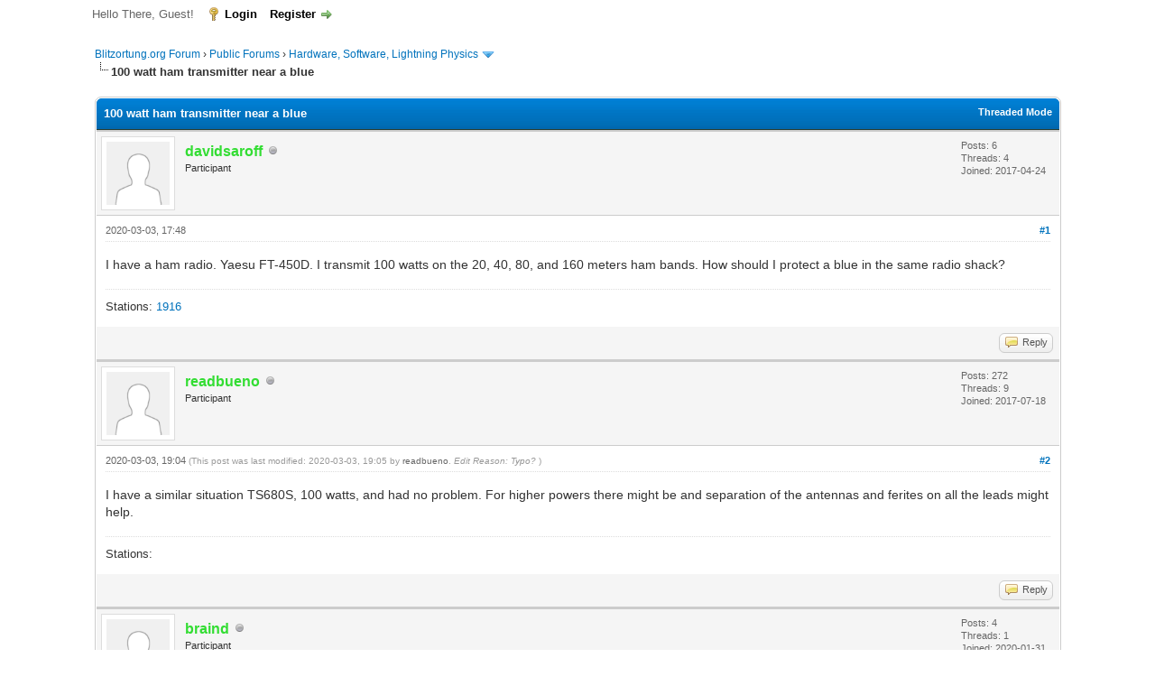

--- FILE ---
content_type: text/html; charset=UTF-8
request_url: https://forum.blitzortung.org/showthread.php?pid=21895
body_size: 9176
content:
<!DOCTYPE html PUBLIC "-//W3C//DTD XHTML 1.0 Transitional//EN" "http://www.w3.org/TR/xhtml1/DTD/xhtml1-transitional.dtd"><!-- start: showthread -->
<html xml:lang="en" lang="en" xmlns="http://www.w3.org/1999/xhtml">
<head>
<title>100 watt ham transmitter near a blue</title>
<!-- start: headerinclude -->
<link rel="alternate" type="application/rss+xml" title="Latest Threads (RSS 2.0)" href="https://forum.blitzortung.org/syndication.php" />
<link rel="alternate" type="application/atom+xml" title="Latest Threads (Atom 1.0)" href="https://forum.blitzortung.org/syndication.php?type=atom1.0" />
<meta http-equiv="Content-Type" content="text/html; charset=UTF-8" />
<meta http-equiv="Content-Script-Type" content="text/javascript" />
<script type="text/javascript" src="https://forum.blitzortung.org/jscripts/jquery.js?ver=1823"></script>
<script type="text/javascript" src="https://forum.blitzortung.org/jscripts/jquery.plugins.min.js?ver=1821"></script>
<script type="text/javascript" src="https://forum.blitzortung.org/jscripts/general.js?ver=1827"></script>

<link type="text/css" rel="stylesheet" href="https://forum.blitzortung.org/cache/themes/theme11/global.min.css?t=1767484903" />
<link type="text/css" rel="stylesheet" href="https://forum.blitzortung.org/cache/themes/theme1/star_ratings.min.css?t=1767484903" />
<link type="text/css" rel="stylesheet" href="https://forum.blitzortung.org/cache/themes/theme1/showthread.min.css?t=1767484903" />
<link type="text/css" rel="stylesheet" href="https://forum.blitzortung.org/cache/themes/theme1/css3.min.css?t=1767484903" />
<link type="text/css" rel="stylesheet" href="https://forum.blitzortung.org/cache/themes/theme11/blitzortung.min.css?t=1767484903" />
<!-- UNREADPOSTS_CSS -->
<script type="text/javascript">
<!--
	lang.unknown_error = "An unknown error has occurred.";
	lang.confirm_title = "Please Confirm";
	lang.expcol_collapse = "[-]";
	lang.expcol_expand = "[+]";
	lang.select2_match = "One result is available, press enter to select it.";
	lang.select2_matches = "{1} results are available, use up and down arrow keys to navigate.";
	lang.select2_nomatches = "No matches found";
	lang.select2_inputtooshort_single = "Please enter one or more character";
	lang.select2_inputtooshort_plural = "Please enter {1} or more characters";
	lang.select2_inputtoolong_single = "Please delete one character";
	lang.select2_inputtoolong_plural = "Please delete {1} characters";
	lang.select2_selectiontoobig_single = "You can only select one item";
	lang.select2_selectiontoobig_plural = "You can only select {1} items";
	lang.select2_loadmore = "Loading more results&hellip;";
	lang.select2_searching = "Searching&hellip;";

	var templates = {
		modal: '<div class=\"modal\">\
	<div style=\"overflow-y: auto; max-height: 400px;\">\
		<table border=\"0\" cellspacing=\"0\" cellpadding=\"5\" class=\"tborder\">\
			<tr>\
				<td class=\"thead\"><strong>__title__</strong></td>\
			</tr>\
			<tr>\
				<td class=\"trow1\">__message__</td>\
			</tr>\
			<tr>\
				<td class=\"tfoot\">\
					<div style=\"text-align: center\" class=\"modal_buttons\">__buttons__</div>\
				</td>\
			</tr>\
		</table>\
	</div>\
</div>',
		modal_button: '<input type=\"submit\" class=\"button\" value=\"__title__\"/>&nbsp;'
	};

	var cookieDomain = "";
	var cookiePath = "/";
	var cookiePrefix = "";
	var cookieSecureFlag = "1";
	var deleteevent_confirm = "Are you sure you want to delete this event?";
	var removeattach_confirm = "Are you sure you want to remove the selected attachment from this post?";
	var loading_text = 'Loading. <br />Please Wait&hellip;';
	var saving_changes = 'Saving changes&hellip;';
	var use_xmlhttprequest = "1";
	var my_post_key = "486b4bd18ad40ce8f5ce28e7f4191adc";
	var rootpath = "https://forum.blitzortung.org";
	var imagepath = "https://forum.blitzortung.org/images";
  	var yes_confirm = "Yes";
	var no_confirm = "No";
	var MyBBEditor = null;
	var spinner_image = "https://forum.blitzortung.org/images/spinner.gif";
	var spinner = "<img src='" + spinner_image +"' alt='' />";
	var modal_zindex = 9999;
// -->
</script>
<!-- end: headerinclude -->
<script type="text/javascript">
<!--
	var quickdelete_confirm = "Are you sure you want to delete this post?";
	var quickrestore_confirm = "Are you sure you want to restore this post?";
	var allowEditReason = "1";
	var thread_deleted = "0";
	var visible_replies = "9";
	lang.save_changes = "Save Changes";
	lang.cancel_edit = "Cancel Edit";
	lang.quick_edit_update_error = "There was an error editing your reply:";
	lang.quick_reply_post_error = "There was an error posting your reply:";
	lang.quick_delete_error = "There was an error deleting your reply:";
	lang.quick_delete_success = "The post was deleted successfully.";
	lang.quick_delete_thread_success = "The thread was deleted successfully.";
	lang.quick_restore_error = "There was an error restoring your reply:";
	lang.quick_restore_success = "The post was restored successfully.";
	lang.editreason = "Edit Reason";
	lang.post_deleted_error = "You can not perform this action to a deleted post.";
	lang.softdelete_thread = "Soft Delete Thread";
	lang.restore_thread = "Restore Thread";
// -->
</script>
<!-- jeditable (jquery) -->
<script type="text/javascript" src="https://forum.blitzortung.org/jscripts/report.js?ver=1820"></script>
<script src="https://forum.blitzortung.org/jscripts/jeditable/jeditable.min.js"></script>
<script type="text/javascript" src="https://forum.blitzortung.org/jscripts/thread.js?ver=1838"></script>

        <!-- App Indexing for Google Search -->
        <link href="android-app://com.quoord.tapatalkpro.activity/tapatalk/forum.blitzortung.org/?location=post&pid=21895&page=1&perpage=20&channel=google-indexing" rel="alternate" />
        <link href="ios-app://307880732/tapatalk/forum.blitzortung.org/?location=post&pid=21895&page=1&perpage=20&channel=google-indexing" rel="alternate" />
        
        <link href="https://groups.tapatalk-cdn.com/static/manifest/manifest.json" rel="manifest">
        
        <meta name="apple-itunes-app" content="app-id=307880732, affiliate-data=at=10lR7C, app-argument=tapatalk://forum.blitzortung.org/?location=post&pid=21895&page=1&perpage=20" />
        
</head>
<body>
	<!-- start: header -->
<div id="container">
		<a name="top" id="top"></a>
		<div id="header">
			<div id="logo">
				<div class="wrapper">
					<a href="https://forum.blitzortung.org/index.php"><img src="https://forum.blitzortung.org/images/Blitzortung/Logo.jpg" alt="Blitzortung.org Forum" title="Blitzortung.org Forum" /></a>
					<ul class="menu top_links">
						<!-- start: header_menu_portal -->
<li><a href="https://forum.blitzortung.org/portal.php" class="portal">Portal</a></li>
<!-- end: header_menu_portal -->
						
						
						
						<li><a href="https://forum.blitzortung.org/misc.php?action=help" class="help">Help</a></li>
					</ul>
				</div>
			</div>
			<div id="panel">
				<div class="upper">
					<div class="wrapper">
						
						<!-- start: header_welcomeblock_guest -->
						<!-- Continuation of div(class="upper") as opened in the header template -->
						<span class="welcome">Hello There, Guest! <a href="https://forum.blitzortung.org/member.php?action=login" onclick="$('#quick_login').modal({ fadeDuration: 250, keepelement: true, zIndex: (typeof modal_zindex !== 'undefined' ? modal_zindex : 9999) }); return false;" class="login">Login</a> <a href="https://forum.blitzortung.org/member.php?action=register" class="register">Register</a></span>
					</div>
				</div>
				<div class="modal" id="quick_login" style="display: none;">
					<form method="post" action="https://forum.blitzortung.org/member.php">
						<input name="action" type="hidden" value="do_login" />
						<input name="url" type="hidden" value="" />
						<input name="quick_login" type="hidden" value="1" />
						<input name="my_post_key" type="hidden" value="486b4bd18ad40ce8f5ce28e7f4191adc" />
						<table width="100%" cellspacing="0" cellpadding="5" border="0" class="tborder">
							<tr>
								<td class="thead" colspan="2"><strong>Login</strong></td>
							</tr>
							<!-- start: header_welcomeblock_guest_login_modal -->
<tr>
	<td class="trow1" width="25%"><strong>Username:</strong></td>
	<td class="trow1"><input name="quick_username" id="quick_login_username" type="text" value="" class="textbox initial_focus" /></td>
</tr>
<tr>
	<td class="trow2"><strong>Password:</strong></td>
	<td class="trow2">
		<input name="quick_password" id="quick_login_password" type="password" value="" class="textbox" /><br />
		<a href="https://forum.blitzortung.org/member.php?action=lostpw" class="lost_password">Lost Password?</a>
	</td>
</tr>
<tr>
	<td class="trow1">&nbsp;</td>
	<td class="trow1 remember_me">
		<input name="quick_remember" id="quick_login_remember" type="checkbox" value="yes" class="checkbox" checked="checked" />
		<label for="quick_login_remember">Remember me</label>
	</td>
</tr>
<tr>
	<td class="trow2" colspan="2">
		<div align="center"><input name="submit" type="submit" class="button" value="Login" /></div>
	</td>
</tr>
<!-- end: header_welcomeblock_guest_login_modal -->
						</table>
					</form>
				</div>
				<script type="text/javascript">
					$("#quick_login input[name='url']").val($(location).attr('href'));
				</script>
<!-- end: header_welcomeblock_guest -->
					<!-- </div> in header_welcomeblock_member and header_welcomeblock_guest -->
				<!-- </div> in header_welcomeblock_member and header_welcomeblock_guest -->
			</div>
		</div>
		<div id="content">
			<div class="wrapper">
				
				
				
				
				
				
				
				<!-- start: nav -->

<div class="navigation">
<!-- start: nav_bit -->
<a href="https://forum.blitzortung.org/index.php">Blitzortung.org Forum</a><!-- start: nav_sep -->
&rsaquo;
<!-- end: nav_sep -->
<!-- end: nav_bit --><!-- start: nav_bit -->
<a href="forumdisplay.php?fid=29">Public Forums</a><!-- start: nav_sep -->
&rsaquo;
<!-- end: nav_sep -->
<!-- end: nav_bit --><!-- start: nav_bit -->
<a href="forumdisplay.php?fid=30&amp;page=3">Hardware, Software, Lightning Physics</a><!-- start: nav_dropdown -->
 <img src="https://forum.blitzortung.org/images/arrow_down.png" alt="v" title="" class="pagination_breadcrumb_link" id="breadcrumb_multipage" /><!-- start: multipage_breadcrumb -->
<div id="breadcrumb_multipage_popup" class="pagination pagination_breadcrumb" style="display: none;">
<!-- start: multipage_prevpage -->
<a href="forumdisplay.php?fid=30&amp;page=2" class="pagination_previous">&laquo; Previous</a>
<!-- end: multipage_prevpage --><!-- start: multipage_page -->
<a href="forumdisplay.php?fid=30" class="pagination_page">1</a>
<!-- end: multipage_page --><!-- start: multipage_page -->
<a href="forumdisplay.php?fid=30&amp;page=2" class="pagination_page">2</a>
<!-- end: multipage_page --><!-- start: multipage_page_link_current -->
 <a href="forumdisplay.php?fid=30&amp;page=3" class="pagination_current">3</a>
<!-- end: multipage_page_link_current --><!-- start: multipage_page -->
<a href="forumdisplay.php?fid=30&amp;page=4" class="pagination_page">4</a>
<!-- end: multipage_page --><!-- start: multipage_page -->
<a href="forumdisplay.php?fid=30&amp;page=5" class="pagination_page">5</a>
<!-- end: multipage_page --><!-- start: multipage_end -->
&hellip;  <a href="forumdisplay.php?fid=30&amp;page=8" class="pagination_last">8</a>
<!-- end: multipage_end --><!-- start: multipage_nextpage -->
<a href="forumdisplay.php?fid=30&amp;page=4" class="pagination_next">Next &raquo;</a>
<!-- end: multipage_nextpage -->
</div>
<script type="text/javascript">
// <!--
	if(use_xmlhttprequest == "1")
	{
		$("#breadcrumb_multipage").popupMenu();
	}
// -->
</script>
<!-- end: multipage_breadcrumb -->
<!-- end: nav_dropdown -->
<!-- end: nav_bit --><!-- start: nav_sep_active -->
<br /><img src="https://forum.blitzortung.org/images/nav_bit.png" alt="" />
<!-- end: nav_sep_active --><!-- start: nav_bit_active -->
<span class="active">100 watt ham transmitter near a blue</span>
<!-- end: nav_bit_active -->
</div>
<!-- end: nav -->
				<br />
<!-- end: header -->
	
	
	<div class="float_left">
		
	</div>
	<div class="float_right">
		
	</div>
	
	<table border="0" cellspacing="0" cellpadding="5" class="tborder tfixed clear">
		<tr>
			<td class="thead">
				<div class="float_right">
					<span class="smalltext"><strong><a href="showthread.php?mode=threaded&amp;tid=3156&amp;pid=21895#pid21895">Threaded Mode</a></strong></span>
				</div>
				<div>
					<strong>100 watt ham transmitter near a blue</strong>
				</div>
			</td>
		</tr>
<tr><td id="posts_container">
	<div id="posts">
		<!-- start: postbit -->

<a name="pid21893" id="pid21893"></a>
<div class="post " style="" id="post_21893">
<div class="post_author">
	<!-- start: postbit_avatar -->
<div class="author_avatar"><a href="member.php?action=profile&amp;uid=3262"><img src="https://forum.blitzortung.org/images/default_avatar.png" alt="" width="70" height="70" /></a></div>
<!-- end: postbit_avatar -->
	<div class="author_information">
			<strong><span class="largetext"><a href="https://forum.blitzortung.org/member.php?action=profile&amp;uid=3262"><span style="color:#3d3">davidsaroff</span></a></span></strong> <!-- start: postbit_offline -->
<img src="https://forum.blitzortung.org/images/buddy_offline.png" title="Offline" alt="Offline" class="buddy_status" />
<!-- end: postbit_offline --><br />
			<span class="smalltext">
				Participant<br />
				
				
			</span>
	</div>
	<div class="author_statistics">
		<!-- start: postbit_author_user -->

	Posts: 6<br />
	Threads: 4<br />
	Joined: 2017-04-24
	
<!-- end: postbit_author_user -->
	</div>
</div>
<div class="post_content">
	<div class="post_head">
		<!-- start: postbit_posturl -->
<div class="float_right" style="vertical-align: top">
<!-- IS_UNREAD --><strong><a href="showthread.php?tid=3156&amp;pid=21893#pid21893" title="100 watt ham transmitter near a blue">#1</a></strong>

</div>
<!-- end: postbit_posturl -->
		
		<span class="post_date">2020-03-03, 17:48 <span class="post_edit" id="edited_by_21893"></span></span>
		
	</div>
	<div class="post_body scaleimages" id="pid_21893">
		I have a ham radio. Yaesu FT-450D. I transmit 100 watts on the 20, 40, 80, and 160 meters ham bands. How should I protect a blue in the same radio shack?
	</div>
	
	<!-- start: postbit_signature -->
<div class="signature scaleimages">
Stations: <a href="http://www.lightningmaps.org/blitzortung/region3/?bo_page=statistics&bo_show=station&bo_sid=1916" title="-, , 19.3" target="_blank">1916</a>
</div>
<!-- end: postbit_signature -->
	<div class="post_meta" id="post_meta_21893">
		
		<div class="float_right">
			
		</div>
	</div>
	
</div>
<div class="post_controls">
	<div class="postbit_buttons author_buttons float_left">
		
	</div>
	<div class="postbit_buttons post_management_buttons float_right">
		<!-- start: postbit_quote -->
<a href="newreply.php?tid=3156&amp;replyto=21893" title="Quote this message in a reply" class="postbit_quote postbit_mirage"><span>Reply</span></a>
<!-- end: postbit_quote -->
	</div>
</div>
</div>
<!-- end: postbit --><!-- start: postbit -->

<a name="pid21894" id="pid21894"></a>
<div class="post " style="" id="post_21894">
<div class="post_author">
	<!-- start: postbit_avatar -->
<div class="author_avatar"><a href="member.php?action=profile&amp;uid=3501"><img src="https://forum.blitzortung.org/images/default_avatar.png" alt="" width="70" height="70" /></a></div>
<!-- end: postbit_avatar -->
	<div class="author_information">
			<strong><span class="largetext"><a href="https://forum.blitzortung.org/member.php?action=profile&amp;uid=3501"><span style="color:#3d3">readbueno</span></a></span></strong> <!-- start: postbit_offline -->
<img src="https://forum.blitzortung.org/images/buddy_offline.png" title="Offline" alt="Offline" class="buddy_status" />
<!-- end: postbit_offline --><br />
			<span class="smalltext">
				Participant<br />
				
				
			</span>
	</div>
	<div class="author_statistics">
		<!-- start: postbit_author_user -->

	Posts: 272<br />
	Threads: 9<br />
	Joined: 2017-07-18
	
<!-- end: postbit_author_user -->
	</div>
</div>
<div class="post_content">
	<div class="post_head">
		<!-- start: postbit_posturl -->
<div class="float_right" style="vertical-align: top">
<!-- IS_UNREAD --><strong><a href="showthread.php?tid=3156&amp;pid=21894#pid21894" title="RE: 100 watt ham transmitter near a blue">#2</a></strong>

</div>
<!-- end: postbit_posturl -->
		
		<span class="post_date">2020-03-03, 19:04 <span class="post_edit" id="edited_by_21894"><!-- start: postbit_editedby -->
<span class="edited_post">(This post was last modified: 2020-03-03, 19:05 by <a href="https://forum.blitzortung.org/member.php?action=profile&amp;uid=3501">readbueno</a>.<!-- start: postbit_editedby_editreason -->
 <em>Edit Reason: Typo?</em>
<!-- end: postbit_editedby_editreason -->)</span>
<!-- end: postbit_editedby --></span></span>
		
	</div>
	<div class="post_body scaleimages" id="pid_21894">
		I have a similar situation TS680S, 100 watts, and had no problem. For higher powers there might be and separation of the antennas and ferites on all the leads might help.
	</div>
	
	<!-- start: postbit_signature -->
<div class="signature scaleimages">
Stations: 
</div>
<!-- end: postbit_signature -->
	<div class="post_meta" id="post_meta_21894">
		
		<div class="float_right">
			
		</div>
	</div>
	
</div>
<div class="post_controls">
	<div class="postbit_buttons author_buttons float_left">
		
	</div>
	<div class="postbit_buttons post_management_buttons float_right">
		<!-- start: postbit_quote -->
<a href="newreply.php?tid=3156&amp;replyto=21894" title="Quote this message in a reply" class="postbit_quote postbit_mirage"><span>Reply</span></a>
<!-- end: postbit_quote -->
	</div>
</div>
</div>
<!-- end: postbit --><!-- start: postbit -->

<a name="pid21895" id="pid21895"></a>
<div class="post " style="" id="post_21895">
<div class="post_author">
	<!-- start: postbit_avatar -->
<div class="author_avatar"><a href="member.php?action=profile&amp;uid=4630"><img src="https://forum.blitzortung.org/images/default_avatar.png" alt="" width="70" height="70" /></a></div>
<!-- end: postbit_avatar -->
	<div class="author_information">
			<strong><span class="largetext"><a href="https://forum.blitzortung.org/member.php?action=profile&amp;uid=4630"><span style="color:#3d3">braind</span></a></span></strong> <!-- start: postbit_offline -->
<img src="https://forum.blitzortung.org/images/buddy_offline.png" title="Offline" alt="Offline" class="buddy_status" />
<!-- end: postbit_offline --><br />
			<span class="smalltext">
				Participant<br />
				
				
			</span>
	</div>
	<div class="author_statistics">
		<!-- start: postbit_author_user -->

	Posts: 4<br />
	Threads: 1<br />
	Joined: 2020-01-31
	
<!-- end: postbit_author_user -->
	</div>
</div>
<div class="post_content">
	<div class="post_head">
		<!-- start: postbit_posturl -->
<div class="float_right" style="vertical-align: top">
<!-- IS_UNREAD --><strong><a href="showthread.php?tid=3156&amp;pid=21895#pid21895" title="RE: 100 watt ham transmitter near a blue">#3</a></strong>

</div>
<!-- end: postbit_posturl -->
		
		<span class="post_date">2020-03-04, 01:29 <span class="post_edit" id="edited_by_21895"></span></span>
		
	</div>
	<div class="post_body scaleimages" id="pid_21895">
		<blockquote class="mycode_quote"><cite><span> (2020-03-03, 19:04)</span>readbueno Wrote:  <a href="https://forum.blitzortung.org/showthread.php?pid=21894#pid21894" class="quick_jump"></a></cite>I have a similar situation TS680S, 100 watts, and had no problem. For higher powers there might be and separation of the antennas and ferites on all the leads might help.</blockquote><br />
i've recently had problems with 400w on 160m about 15m from my ferrite rod aerials. THe H preamp seems to have failed in my blue. Is a schematic available for it?
	</div>
	
	
	<div class="post_meta" id="post_meta_21895">
		
		<div class="float_right">
			
		</div>
	</div>
	
</div>
<div class="post_controls">
	<div class="postbit_buttons author_buttons float_left">
		
	</div>
	<div class="postbit_buttons post_management_buttons float_right">
		<!-- start: postbit_quote -->
<a href="newreply.php?tid=3156&amp;replyto=21895" title="Quote this message in a reply" class="postbit_quote postbit_mirage"><span>Reply</span></a>
<!-- end: postbit_quote -->
	</div>
</div>
</div>
<!-- end: postbit --><!-- start: postbit -->

<a name="pid21897" id="pid21897"></a>
<div class="post " style="" id="post_21897">
<div class="post_author">
	<!-- start: postbit_avatar -->
<div class="author_avatar"><a href="member.php?action=profile&amp;uid=491"><img src="https://forum.blitzortung.org/uploads/avatars/avatar_491.gif?dateline=1406638153" alt="" width="70" height="60" /></a></div>
<!-- end: postbit_avatar -->
	<div class="author_information">
			<strong><span class="largetext"><a href="https://forum.blitzortung.org/member.php?action=profile&amp;uid=491"><span style="color:#c11;font-weight:bold;">cutty</span></a></span></strong> <!-- start: postbit_offline -->
<img src="https://forum.blitzortung.org/images/buddy_offline.png" title="Offline" alt="Offline" class="buddy_status" />
<!-- end: postbit_offline --><br />
			<span class="smalltext">
				Moderator<br />
				
				
			</span>
	</div>
	<div class="author_statistics">
		<!-- start: postbit_author_user -->

	Posts: 1,926<br />
	Threads: 63<br />
	Joined: 2013-07-23
	
<!-- end: postbit_author_user -->
	</div>
</div>
<div class="post_content">
	<div class="post_head">
		<!-- start: postbit_posturl -->
<div class="float_right" style="vertical-align: top">
<!-- IS_UNREAD --><strong><a href="showthread.php?tid=3156&amp;pid=21897#pid21897" title="RE: 100 watt ham transmitter near a blue">#4</a></strong>

</div>
<!-- end: postbit_posturl -->
		
		<span class="post_date">2020-03-04, 21:49 <span class="post_edit" id="edited_by_21897"></span></span>
		
	</div>
	<div class="post_body scaleimages" id="pid_21897">
		<blockquote class="mycode_quote"><cite><span> (2020-03-04, 01:29)</span>braind Wrote:  <a href="https://forum.blitzortung.org/showthread.php?pid=21895#pid21895" class="quick_jump"></a></cite><blockquote class="mycode_quote"><cite><span> (2020-03-03, 19:04)</span>readbueno Wrote:  <a href="https://forum.blitzortung.org/showthread.php?pid=21894#pid21894" class="quick_jump"></a></cite>I have a similar situation TS680S, 100 watts, and had no problem. For higher powers there might be and separation of the antennas and ferites on all the leads might help.</blockquote><br />
i've recently had problems with 400w on 160m about 15m from my ferrite rod aerials. THe H preamp seems to have failed in my blue. Is a schematic available for it?</blockquote><br />
Login to your Blitzortung.org account, and look under hardware in the compendium. We don't publish direct links or schematics  on the public forum.
	</div>
	
	<!-- start: postbit_signature -->
<div class="signature scaleimages">
<table><tr><td><a href="https://frankfortweather.us/fwxBLPublic/index.html" target="blank"><img src="https://frankfortweather.us/fwxBLPublic/assets/images/BlitzFktWxSys_trans.png" /></a></td><td><a href="https://frankfortweather.us" target="blank"><img src="https://frankfortweather.us/banr/wxgraphic.php?type=banner_big" /></a></td><td><a href="https://noaaweatherradio.org" target="blank"><img src="https://noaaweatherradio.org/misc/NWROrgAvatar.png" /></a></td></tr></table>
<br />
<br />
Stations: <a href="http://www.lightningmaps.org/blitzortung/region1/?bo_page=statistics&bo_show=station&bo_sid=689" title="United States / Kentucky, Frankfort RxF, 10.3" target="_blank">689</a>, <a href="http://www.lightningmaps.org/blitzortung/region1/?bo_page=statistics&bo_show=station&bo_sid=791" title="United States / Kentucky, Frankfort RxL, 10.3" target="_blank">791</a>, <a href="http://www.lightningmaps.org/blitzortung/region1/?bo_page=statistics&bo_show=station&bo_sid=1439" title="United States / Kentucky, Frankfort BxL, 19.1" target="_blank">1439</a>, <a href="http://www.lightningmaps.org/blitzortung/region1/?bo_page=statistics&bo_show=station&bo_sid=3020" title="United States / Kentucky, Frankfort BxLc*, 19.5" target="_blank">3020</a>
</div>
<!-- end: postbit_signature -->
	<div class="post_meta" id="post_meta_21897">
		
		<div class="float_right">
			
		</div>
	</div>
	
</div>
<div class="post_controls">
	<div class="postbit_buttons author_buttons float_left">
		<!-- start: postbit_www -->
<a href="http://frankfortweather.us" target="_blank" rel="noopener" title="Visit this user's website" class="postbit_website"><span>Website</span></a>
<!-- end: postbit_www -->
	</div>
	<div class="postbit_buttons post_management_buttons float_right">
		<!-- start: postbit_quote -->
<a href="newreply.php?tid=3156&amp;replyto=21897" title="Quote this message in a reply" class="postbit_quote postbit_mirage"><span>Reply</span></a>
<!-- end: postbit_quote -->
	</div>
</div>
</div>
<!-- end: postbit --><!-- start: postbit -->

<a name="pid21898" id="pid21898"></a>
<div class="post " style="" id="post_21898">
<div class="post_author">
	<!-- start: postbit_avatar -->
<div class="author_avatar"><a href="member.php?action=profile&amp;uid=491"><img src="https://forum.blitzortung.org/uploads/avatars/avatar_491.gif?dateline=1406638153" alt="" width="70" height="60" /></a></div>
<!-- end: postbit_avatar -->
	<div class="author_information">
			<strong><span class="largetext"><a href="https://forum.blitzortung.org/member.php?action=profile&amp;uid=491"><span style="color:#c11;font-weight:bold;">cutty</span></a></span></strong> <!-- start: postbit_offline -->
<img src="https://forum.blitzortung.org/images/buddy_offline.png" title="Offline" alt="Offline" class="buddy_status" />
<!-- end: postbit_offline --><br />
			<span class="smalltext">
				Moderator<br />
				
				
			</span>
	</div>
	<div class="author_statistics">
		<!-- start: postbit_author_user -->

	Posts: 1,926<br />
	Threads: 63<br />
	Joined: 2013-07-23
	
<!-- end: postbit_author_user -->
	</div>
</div>
<div class="post_content">
	<div class="post_head">
		<!-- start: postbit_posturl -->
<div class="float_right" style="vertical-align: top">
<!-- IS_UNREAD --><strong><a href="showthread.php?tid=3156&amp;pid=21898#pid21898" title="RE: 100 watt ham transmitter near a blue">#5</a></strong>

</div>
<!-- end: postbit_posturl -->
		
		<span class="post_date">2020-03-04, 21:57 <span class="post_edit" id="edited_by_21898"></span></span>
		
	</div>
	<div class="post_body scaleimages" id="pid_21898">
		<blockquote class="mycode_quote"><cite><span> (2020-03-04, 21:49)</span>cutty Wrote:  <a href="https://forum.blitzortung.org/showthread.php?pid=21897#pid21897" class="quick_jump"></a></cite><blockquote class="mycode_quote"><cite><span> (2020-03-04, 01:29)</span>braind Wrote:  <a href="https://forum.blitzortung.org/showthread.php?pid=21895#pid21895" class="quick_jump"></a></cite><blockquote class="mycode_quote"><cite><span> (2020-03-03, 19:04)</span>readbueno Wrote:  <a href="https://forum.blitzortung.org/showthread.php?pid=21894#pid21894" class="quick_jump"></a></cite>I have a similar situation TS680S, 100 watts, and had no problem. For higher powers there might be and separation of the antennas and ferites on all the leads might help.</blockquote><br />
i've recently had problems with 400w on 160m about 15m from my ferrite rod aerials. THe H preamp seems to have failed in my blue. Is a schematic available for it?</blockquote><br />
Login to your Blitzortung.org account, and look under hardware in the compendium. We don't publish direct links or schematics  on the public forum.<br />
I'm not a HAM, but isn't there a 100w ERP limit on 160M?</blockquote>
	</div>
	
	<!-- start: postbit_signature -->
<div class="signature scaleimages">
<table><tr><td><a href="https://frankfortweather.us/fwxBLPublic/index.html" target="blank"><img src="https://frankfortweather.us/fwxBLPublic/assets/images/BlitzFktWxSys_trans.png" /></a></td><td><a href="https://frankfortweather.us" target="blank"><img src="https://frankfortweather.us/banr/wxgraphic.php?type=banner_big" /></a></td><td><a href="https://noaaweatherradio.org" target="blank"><img src="https://noaaweatherradio.org/misc/NWROrgAvatar.png" /></a></td></tr></table>
<br />
<br />
Stations: <a href="http://www.lightningmaps.org/blitzortung/region1/?bo_page=statistics&bo_show=station&bo_sid=689" title="United States / Kentucky, Frankfort RxF, 10.3" target="_blank">689</a>, <a href="http://www.lightningmaps.org/blitzortung/region1/?bo_page=statistics&bo_show=station&bo_sid=791" title="United States / Kentucky, Frankfort RxL, 10.3" target="_blank">791</a>, <a href="http://www.lightningmaps.org/blitzortung/region1/?bo_page=statistics&bo_show=station&bo_sid=1439" title="United States / Kentucky, Frankfort BxL, 19.1" target="_blank">1439</a>, <a href="http://www.lightningmaps.org/blitzortung/region1/?bo_page=statistics&bo_show=station&bo_sid=3020" title="United States / Kentucky, Frankfort BxLc*, 19.5" target="_blank">3020</a>
</div>
<!-- end: postbit_signature -->
	<div class="post_meta" id="post_meta_21898">
		
		<div class="float_right">
			
		</div>
	</div>
	
</div>
<div class="post_controls">
	<div class="postbit_buttons author_buttons float_left">
		<!-- start: postbit_www -->
<a href="http://frankfortweather.us" target="_blank" rel="noopener" title="Visit this user's website" class="postbit_website"><span>Website</span></a>
<!-- end: postbit_www -->
	</div>
	<div class="postbit_buttons post_management_buttons float_right">
		<!-- start: postbit_quote -->
<a href="newreply.php?tid=3156&amp;replyto=21898" title="Quote this message in a reply" class="postbit_quote postbit_mirage"><span>Reply</span></a>
<!-- end: postbit_quote -->
	</div>
</div>
</div>
<!-- end: postbit --><!-- start: postbit -->

<a name="pid21899" id="pid21899"></a>
<div class="post " style="" id="post_21899">
<div class="post_author">
	<!-- start: postbit_avatar -->
<div class="author_avatar"><a href="member.php?action=profile&amp;uid=4630"><img src="https://forum.blitzortung.org/images/default_avatar.png" alt="" width="70" height="70" /></a></div>
<!-- end: postbit_avatar -->
	<div class="author_information">
			<strong><span class="largetext"><a href="https://forum.blitzortung.org/member.php?action=profile&amp;uid=4630"><span style="color:#3d3">braind</span></a></span></strong> <!-- start: postbit_offline -->
<img src="https://forum.blitzortung.org/images/buddy_offline.png" title="Offline" alt="Offline" class="buddy_status" />
<!-- end: postbit_offline --><br />
			<span class="smalltext">
				Participant<br />
				
				
			</span>
	</div>
	<div class="author_statistics">
		<!-- start: postbit_author_user -->

	Posts: 4<br />
	Threads: 1<br />
	Joined: 2020-01-31
	
<!-- end: postbit_author_user -->
	</div>
</div>
<div class="post_content">
	<div class="post_head">
		<!-- start: postbit_posturl -->
<div class="float_right" style="vertical-align: top">
<!-- IS_UNREAD --><strong><a href="showthread.php?tid=3156&amp;pid=21899#pid21899" title="RE: 100 watt ham transmitter near a blue">#6</a></strong>

</div>
<!-- end: postbit_posturl -->
		
		<span class="post_date">2020-03-04, 23:38 <span class="post_edit" id="edited_by_21899"></span></span>
		
	</div>
	<div class="post_body scaleimages" id="pid_21899">
		<blockquote class="mycode_quote"><cite><span> (2020-03-04, 21:57)</span>cutty Wrote:  <a href="https://forum.blitzortung.org/showthread.php?pid=21898#pid21898" class="quick_jump"></a></cite><blockquote class="mycode_quote"><cite><span> (2020-03-04, 21:49)</span>cutty Wrote:  <a href="https://forum.blitzortung.org/showthread.php?pid=21897#pid21897" class="quick_jump"></a></cite><blockquote class="mycode_quote"><cite><span> (2020-03-04, 01:29)</span>braind Wrote:  <a href="https://forum.blitzortung.org/showthread.php?pid=21895#pid21895" class="quick_jump"></a></cite><blockquote class="mycode_quote"><cite><span> (2020-03-03, 19:04)</span>readbueno Wrote:  <a href="https://forum.blitzortung.org/showthread.php?pid=21894#pid21894" class="quick_jump"></a></cite>I have a similar situation TS680S, 100 watts, and had no problem. For higher powers there might be and separation of the antennas and ferites on all the leads might help.</blockquote><br />
i've recently had problems with 400w on 160m about 15m from my ferrite rod aerials. THe H preamp seems to have failed in my blue. Is a schematic available for it?</blockquote><br />
Login to your Blitzortung.org account, and look under hardware in the compendium. We don't publish direct links or schematics  on the public forum.<br />
I'm not a HAM, but isn't there a 100w ERP limit on 160M?</blockquote></blockquote><br />
Thanks, I've found the diagrams. looks like the 49.9 ohm resistors on the output of the preamp have failed and probably the op amps too., possibly pickup on the interconnecting lead, not shielded, must replace with shielded cable as it runs across  my earth mat.  We are allowed 400w pep on the lower part of 160m in theUK but only 32 w above 1850 KHz.
	</div>
	
	
	<div class="post_meta" id="post_meta_21899">
		
		<div class="float_right">
			
		</div>
	</div>
	
</div>
<div class="post_controls">
	<div class="postbit_buttons author_buttons float_left">
		
	</div>
	<div class="postbit_buttons post_management_buttons float_right">
		<!-- start: postbit_quote -->
<a href="newreply.php?tid=3156&amp;replyto=21899" title="Quote this message in a reply" class="postbit_quote postbit_mirage"><span>Reply</span></a>
<!-- end: postbit_quote -->
	</div>
</div>
</div>
<!-- end: postbit --><!-- start: postbit -->

<a name="pid21900" id="pid21900"></a>
<div class="post " style="" id="post_21900">
<div class="post_author">
	<!-- start: postbit_avatar -->
<div class="author_avatar"><a href="member.php?action=profile&amp;uid=491"><img src="https://forum.blitzortung.org/uploads/avatars/avatar_491.gif?dateline=1406638153" alt="" width="70" height="60" /></a></div>
<!-- end: postbit_avatar -->
	<div class="author_information">
			<strong><span class="largetext"><a href="https://forum.blitzortung.org/member.php?action=profile&amp;uid=491"><span style="color:#c11;font-weight:bold;">cutty</span></a></span></strong> <!-- start: postbit_offline -->
<img src="https://forum.blitzortung.org/images/buddy_offline.png" title="Offline" alt="Offline" class="buddy_status" />
<!-- end: postbit_offline --><br />
			<span class="smalltext">
				Moderator<br />
				
				
			</span>
	</div>
	<div class="author_statistics">
		<!-- start: postbit_author_user -->

	Posts: 1,926<br />
	Threads: 63<br />
	Joined: 2013-07-23
	
<!-- end: postbit_author_user -->
	</div>
</div>
<div class="post_content">
	<div class="post_head">
		<!-- start: postbit_posturl -->
<div class="float_right" style="vertical-align: top">
<!-- IS_UNREAD --><strong><a href="showthread.php?tid=3156&amp;pid=21900#pid21900" title="RE: 100 watt ham transmitter near a blue">#7</a></strong>

</div>
<!-- end: postbit_posturl -->
		
		<span class="post_date">2020-03-05, 01:11 <span class="post_edit" id="edited_by_21900"></span></span>
		
	</div>
	<div class="post_body scaleimages" id="pid_21900">
		<blockquote class="mycode_quote"><cite><span> (2020-03-04, 23:38)</span>braind Wrote:  <a href="https://forum.blitzortung.org/showthread.php?pid=21899#pid21899" class="quick_jump"></a></cite><blockquote class="mycode_quote"><cite><span> (2020-03-04, 21:57)</span>cutty Wrote:  <a href="https://forum.blitzortung.org/showthread.php?pid=21898#pid21898" class="quick_jump"></a></cite><blockquote class="mycode_quote"><cite><span> (2020-03-04, 21:49)</span>cutty Wrote:  <a href="https://forum.blitzortung.org/showthread.php?pid=21897#pid21897" class="quick_jump"></a></cite><blockquote class="mycode_quote"><cite><span> (2020-03-04, 01:29)</span>braind Wrote:  <a href="https://forum.blitzortung.org/showthread.php?pid=21895#pid21895" class="quick_jump"></a></cite><blockquote class="mycode_quote"><cite><span> (2020-03-03, 19:04)</span>readbueno Wrote:  <a href="https://forum.blitzortung.org/showthread.php?pid=21894#pid21894" class="quick_jump"></a></cite>I have a similar situation TS680S, 100 watts, and had no problem. For higher powers there might be and separation of the antennas and ferites on all the leads might help.</blockquote><br />
i've recently had problems with 400w on 160m about 15m from my ferrite rod aerials. THe H preamp seems to have failed in my blue. Is a schematic available for it?</blockquote><br />
Login to your Blitzortung.org account, and look under hardware in the compendium. We don't publish direct links or schematics  on the public forum.<br />
I'm not a HAM, but isn't there a 100w ERP limit on 160M?</blockquote></blockquote><br />
Thanks, I've found the diagrams. looks like the 49.9 ohm resistors on the output of the preamp have failed and probably the op amps too., possibly pickup on the interconnecting lead, not shielded, must replace with shielded cable as it runs across  my earth mat.  We are allowed 400w pep on the lower part of 160m in theUK but only 32 w above 1850 KHz.</blockquote>Oh Yes... shielded cable preamp-controller is specified. Always. <br />
 Unshielded (normally) controller to router/modem. Thanks for the info on band power.
	</div>
	
	<!-- start: postbit_signature -->
<div class="signature scaleimages">
<table><tr><td><a href="https://frankfortweather.us/fwxBLPublic/index.html" target="blank"><img src="https://frankfortweather.us/fwxBLPublic/assets/images/BlitzFktWxSys_trans.png" /></a></td><td><a href="https://frankfortweather.us" target="blank"><img src="https://frankfortweather.us/banr/wxgraphic.php?type=banner_big" /></a></td><td><a href="https://noaaweatherradio.org" target="blank"><img src="https://noaaweatherradio.org/misc/NWROrgAvatar.png" /></a></td></tr></table>
<br />
<br />
Stations: <a href="http://www.lightningmaps.org/blitzortung/region1/?bo_page=statistics&bo_show=station&bo_sid=689" title="United States / Kentucky, Frankfort RxF, 10.3" target="_blank">689</a>, <a href="http://www.lightningmaps.org/blitzortung/region1/?bo_page=statistics&bo_show=station&bo_sid=791" title="United States / Kentucky, Frankfort RxL, 10.3" target="_blank">791</a>, <a href="http://www.lightningmaps.org/blitzortung/region1/?bo_page=statistics&bo_show=station&bo_sid=1439" title="United States / Kentucky, Frankfort BxL, 19.1" target="_blank">1439</a>, <a href="http://www.lightningmaps.org/blitzortung/region1/?bo_page=statistics&bo_show=station&bo_sid=3020" title="United States / Kentucky, Frankfort BxLc*, 19.5" target="_blank">3020</a>
</div>
<!-- end: postbit_signature -->
	<div class="post_meta" id="post_meta_21900">
		
		<div class="float_right">
			
		</div>
	</div>
	
</div>
<div class="post_controls">
	<div class="postbit_buttons author_buttons float_left">
		<!-- start: postbit_www -->
<a href="http://frankfortweather.us" target="_blank" rel="noopener" title="Visit this user's website" class="postbit_website"><span>Website</span></a>
<!-- end: postbit_www -->
	</div>
	<div class="postbit_buttons post_management_buttons float_right">
		<!-- start: postbit_quote -->
<a href="newreply.php?tid=3156&amp;replyto=21900" title="Quote this message in a reply" class="postbit_quote postbit_mirage"><span>Reply</span></a>
<!-- end: postbit_quote -->
	</div>
</div>
</div>
<!-- end: postbit --><!-- start: postbit -->

<a name="pid21915" id="pid21915"></a>
<div class="post " style="" id="post_21915">
<div class="post_author">
	<!-- start: postbit_avatar -->
<div class="author_avatar"><a href="member.php?action=profile&amp;uid=672"><img src="https://forum.blitzortung.org/uploads/avatars/avatar_672.jpg?dateline=1502137466" alt="" width="70" height="68" /></a></div>
<!-- end: postbit_avatar -->
	<div class="author_information">
			<strong><span class="largetext"><a href="https://forum.blitzortung.org/member.php?action=profile&amp;uid=672"><span style="color:#3d3">kriu</span></a></span></strong> <!-- start: postbit_offline -->
<img src="https://forum.blitzortung.org/images/buddy_offline.png" title="Offline" alt="Offline" class="buddy_status" />
<!-- end: postbit_offline --><br />
			<span class="smalltext">
				Participant<br />
				
				
			</span>
	</div>
	<div class="author_statistics">
		<!-- start: postbit_author_user -->

	Posts: 178<br />
	Threads: 22<br />
	Joined: 2014-01-18
	
<!-- end: postbit_author_user -->
	</div>
</div>
<div class="post_content">
	<div class="post_head">
		<!-- start: postbit_posturl -->
<div class="float_right" style="vertical-align: top">
<!-- IS_UNREAD --><strong><a href="showthread.php?tid=3156&amp;pid=21915#pid21915" title="RE: 100 watt ham transmitter near a blue">#8</a></strong>

</div>
<!-- end: postbit_posturl -->
		
		<span class="post_date">2020-03-10, 10:56 <span class="post_edit" id="edited_by_21915"><!-- start: postbit_editedby -->
<span class="edited_post">(This post was last modified: 2020-03-10, 10:58 by <a href="https://forum.blitzortung.org/member.php?action=profile&amp;uid=672">kriu</a>.)</span>
<!-- end: postbit_editedby --></span></span>
		
	</div>
	<div class="post_body scaleimages" id="pid_21915">
		In my opinion, such people who have various high-power transmitters close to them (their own and some other not their own) should not use the Blitzortung network station then.
	</div>
	
	<!-- start: postbit_signature -->
<div class="signature scaleimages">
<a href="http://kriu.cba.pl/LT1/pomiary.htm" target="_blank" rel="noopener nofollow" class="mycode_url">My other measurements</a><br />
<br />
<br />
<br />
<br />
<br />
<br />
<br />
Stations: <a href="http://www.lightningmaps.org/blitzortung/region1/?bo_page=statistics&bo_show=station&bo_sid=923" title="Poland, Rzeszow-Milocin, 10.4" target="_blank">923</a>
</div>
<!-- end: postbit_signature -->
	<div class="post_meta" id="post_meta_21915">
		
		<div class="float_right">
			
		</div>
	</div>
	
</div>
<div class="post_controls">
	<div class="postbit_buttons author_buttons float_left">
		<!-- start: postbit_www -->
<a href="http://kriu.cba.pl/LT1/pomiary.htm" target="_blank" rel="noopener" title="Visit this user's website" class="postbit_website"><span>Website</span></a>
<!-- end: postbit_www -->
	</div>
	<div class="postbit_buttons post_management_buttons float_right">
		<!-- start: postbit_quote -->
<a href="newreply.php?tid=3156&amp;replyto=21915" title="Quote this message in a reply" class="postbit_quote postbit_mirage"><span>Reply</span></a>
<!-- end: postbit_quote -->
	</div>
</div>
</div>
<!-- end: postbit --><!-- start: postbit -->

<a name="pid21917" id="pid21917"></a>
<div class="post " style="" id="post_21917">
<div class="post_author">
	<!-- start: postbit_avatar -->
<div class="author_avatar"><a href="member.php?action=profile&amp;uid=3296"><img src="https://forum.blitzortung.org/uploads/avatars/avatar_3296.jpg?dateline=1507929369" alt="" width="70" height="70" /></a></div>
<!-- end: postbit_avatar -->
	<div class="author_information">
			<strong><span class="largetext"><a href="https://forum.blitzortung.org/member.php?action=profile&amp;uid=3296"><span style="color:#3d3">mwaters</span></a></span></strong> <!-- start: postbit_offline -->
<img src="https://forum.blitzortung.org/images/buddy_offline.png" title="Offline" alt="Offline" class="buddy_status" />
<!-- end: postbit_offline --><br />
			<span class="smalltext">
				Participant<br />
				
				
			</span>
	</div>
	<div class="author_statistics">
		<!-- start: postbit_author_user -->

	Posts: 1,294<br />
	Threads: 45<br />
	Joined: 2017-05-10
	
<!-- end: postbit_author_user -->
	</div>
</div>
<div class="post_content">
	<div class="post_head">
		<!-- start: postbit_posturl -->
<div class="float_right" style="vertical-align: top">
<!-- IS_UNREAD --><strong><a href="showthread.php?tid=3156&amp;pid=21917#pid21917" title="RE: 100 watt ham transmitter near a blue">#9</a></strong>

</div>
<!-- end: postbit_posturl -->
		
		<span class="post_date">2020-03-10, 21:49 <span class="post_edit" id="edited_by_21917"></span></span>
		
	</div>
	<div class="post_body scaleimages" id="pid_21917">
		My 75 meter dipole is not very far from my station 2294. Over 60 watts sends it into interference mode, and over 100 watts does the same thing to 1977. I usually power them down when I want to QSO on 75m.
	</div>
	
	<!-- start: postbit_signature -->
<div class="signature scaleimages">
Regards,<br />
Mike W.<br />
<div class="signature scaleimages">
Stations: <a href="http://www.lightningmaps.org/blitzortung/region3/?bo_page=statistics&bo_show=station&bo_sid=1977" title="United States / Missouri, Lawrence-Dade, 19.3" target="_blank">1977</a>, <a href="http://www.lightningmaps.org/blitzortung/region3/?bo_page=statistics&bo_show=station&bo_sid=2294" title="United States / Missouri, Lawrence-Dade2, 19.5" target="_blank">2294</a>
</div>
<!-- end: postbit_signature -->
	<div class="post_meta" id="post_meta_21917">
		
		<div class="float_right">
			
		</div>
	</div>
	
</div>
<div class="post_controls">
	<div class="postbit_buttons author_buttons float_left">
		
	</div>
	<div class="postbit_buttons post_management_buttons float_right">
		<!-- start: postbit_quote -->
<a href="newreply.php?tid=3156&amp;replyto=21917" title="Quote this message in a reply" class="postbit_quote postbit_mirage"><span>Reply</span></a>
<!-- end: postbit_quote -->
	</div>
</div>
</div>
<!-- end: postbit --><!-- start: postbit -->

<a name="pid23238" id="pid23238"></a>
<div class="post " style="" id="post_23238">
<div class="post_author">
	<!-- start: postbit_avatar -->
<div class="author_avatar"><a href="member.php?action=profile&amp;uid=4630"><img src="https://forum.blitzortung.org/images/default_avatar.png" alt="" width="70" height="70" /></a></div>
<!-- end: postbit_avatar -->
	<div class="author_information">
			<strong><span class="largetext"><a href="https://forum.blitzortung.org/member.php?action=profile&amp;uid=4630"><span style="color:#3d3">braind</span></a></span></strong> <!-- start: postbit_offline -->
<img src="https://forum.blitzortung.org/images/buddy_offline.png" title="Offline" alt="Offline" class="buddy_status" />
<!-- end: postbit_offline --><br />
			<span class="smalltext">
				Participant<br />
				
				
			</span>
	</div>
	<div class="author_statistics">
		<!-- start: postbit_author_user -->

	Posts: 4<br />
	Threads: 1<br />
	Joined: 2020-01-31
	
<!-- end: postbit_author_user -->
	</div>
</div>
<div class="post_content">
	<div class="post_head">
		<!-- start: postbit_posturl -->
<div class="float_right" style="vertical-align: top">
<!-- IS_UNREAD --><strong><a href="showthread.php?tid=3156&amp;pid=23238#pid23238" title="RE: 100 watt ham transmitter near a blue">#10</a></strong>

</div>
<!-- end: postbit_posturl -->
		
		<span class="post_date">2020-10-19, 16:35 <span class="post_edit" id="edited_by_23238"></span></span>
		
	</div>
	<div class="post_body scaleimages" id="pid_23238">
		<blockquote class="mycode_quote"><cite><span> (2020-03-04, 23:38)</span>braind Wrote:  <a href="https://forum.blitzortung.org/showthread.php?pid=21899#pid21899" class="quick_jump"></a></cite><blockquote class="mycode_quote"><cite><span> (2020-03-04, 21:57)</span>cutty Wrote:  <a href="https://forum.blitzortung.org/showthread.php?pid=21898#pid21898" class="quick_jump"></a></cite><blockquote class="mycode_quote"><cite><span> (2020-03-04, 21:49)</span>cutty Wrote:  <a href="https://forum.blitzortung.org/showthread.php?pid=21897#pid21897" class="quick_jump"></a></cite><blockquote class="mycode_quote"><cite><span> (2020-03-04, 01:29)</span>braind Wrote:  <a href="https://forum.blitzortung.org/showthread.php?pid=21895#pid21895" class="quick_jump"></a></cite><blockquote class="mycode_quote"><cite><span> (2020-03-03, 19:04)</span>readbueno Wrote:  <a href="https://forum.blitzortung.org/showthread.php?pid=21894#pid21894" class="quick_jump"></a></cite>I have a similar situation TS680S, 100 watts, and had no problem. For higher powers there might be and separation of the antennas and ferites on all the leads might help.</blockquote><br />
i've recently had problems with 400w on 160m about 15m from my ferrite rod aerials. THe H preamp seems to have failed in my blue. Is a schematic available for it?</blockquote><br />
Login to your Blitzortung.org account, and look under hardware in the compendium. We don't publish direct links or schematics  on the public forum.<br />
I'm not a HAM, but isn't there a 100w ERP limit on 160M?</blockquote></blockquote><br />
Thanks, I've found the diagrams. looks like the 49.9 ohm resistors on the output of the preamp have failed and probably the op amps too., possibly pickup on the interconnecting lead, not shielded, must replace with shielded cable as it runs across  my earth mat.  We are allowed 400w pep on the lower part of 160m in theUK but only 32 w above 1850 KHz.</blockquote>I've now changed the resistors (slightly different value) and it seems to be working. I'm also now using shielded (FTP) cat 6 cable to connect with ferrites on it. I'll see how it goes.<br />
<br />
I've been using the E field probe which had limited sensitivity whilst the H field aerial was faulty. It has now failed, power (led on) to the pre-amp but no output. What is likely to have failed?
	</div>
	
	
	<div class="post_meta" id="post_meta_23238">
		
		<div class="float_right">
			
		</div>
	</div>
	
</div>
<div class="post_controls">
	<div class="postbit_buttons author_buttons float_left">
		
	</div>
	<div class="postbit_buttons post_management_buttons float_right">
		<!-- start: postbit_quote -->
<a href="newreply.php?tid=3156&amp;replyto=23238" title="Quote this message in a reply" class="postbit_quote postbit_mirage"><span>Reply</span></a>
<!-- end: postbit_quote -->
	</div>
</div>
</div>
<!-- end: postbit -->
	</div>
</td></tr>
		<tr>
			<td class="tfoot">
				<!-- start: showthread_search -->
	<div class="float_right">
		<form action="search.php" method="post">
			<input type="hidden" name="action" value="thread" />
			<input type="hidden" name="tid" value="3156" />
			<input type="text" name="keywords" value="Enter Keywords" onfocus="if(this.value == 'Enter Keywords') { this.value = ''; }" onblur="if(this.value=='') { this.value='Enter Keywords'; }" class="textbox" size="25" />
			<input type="submit" class="button" value="Search Thread" />
		</form>
	</div>
<!-- end: showthread_search -->
				<div>
					<strong>&laquo; <a href="showthread.php?tid=3156&amp;action=nextoldest">Next Oldest</a> | <a href="showthread.php?tid=3156&amp;action=nextnewest">Next Newest</a> &raquo;</strong>
				</div>
			</td>
		</tr>
	</table>
	<div class="float_left">
		
	</div>
	<div style="padding-top: 4px;" class="float_right">
		
	</div>
	<br class="clear" />
	
	
	<!-- start: showthread_similarthreads -->
<br />
<table border="0" cellspacing="0" cellpadding="5" class="tborder">
<tr>
<td class="thead" align="center" colspan="6"><strong>Possibly Related Threads&hellip;</strong></td>
</tr>
<tr>
<td class="tcat" align="center" colspan="2"><span class="smalltext"><strong>Thread</strong></span></td>
<td class="tcat" align="center"><span class="smalltext"><strong>Author</strong></span></td>
<td class="tcat" align="center"><span class="smalltext"><strong>Replies</strong></span></td>
<td class="tcat" align="center"><span class="smalltext"><strong>Views</strong></span></td>
<td class="tcat" align="center"><span class="smalltext"><strong>Last Post</strong></span></td>
</tr>
<!-- start: showthread_similarthreads_bit -->
<tr>
	<td align="center" class="trow1" width="2%">&nbsp;</td>
	<td class="trow1"><a href="showthread.php?tid=4100">interference with Ham Radio.</a></td>
	<td align="center" class="trow1"><a href="https://forum.blitzortung.org/member.php?action=profile&amp;uid=6542">Ok8leo</a></td>
	<td align="center" class="trow1"><a href="https://forum.blitzortung.org/misc.php?action=whoposted&tid=4100" onclick="MyBB.whoPosted(4100); return false;">5</a></td>
	<td align="center" class="trow1">23,994</td>
	<td class="trow1" style="white-space: nowrap">
		<span class="smalltext">2025-08-26, 09:50<br />
		<a href="showthread.php?tid=4100&amp;action=lastpost">Last Post</a>: <a href="https://forum.blitzortung.org/member.php?action=profile&amp;uid=6542">Ok8leo</a></span>
	</td>
	</tr>
<!-- end: showthread_similarthreads_bit --><!-- start: showthread_similarthreads_bit -->
<tr>
	<td align="center" class="trow2" width="2%">&nbsp;</td>
	<td class="trow2"><a href="showthread.php?tid=3153">Ethernet speed connection 10/100 on PCB 19.5</a></td>
	<td align="center" class="trow2"><a href="https://forum.blitzortung.org/member.php?action=profile&amp;uid=4237">lyova</a></td>
	<td align="center" class="trow2"><a href="https://forum.blitzortung.org/misc.php?action=whoposted&tid=3153" onclick="MyBB.whoPosted(3153); return false;">6</a></td>
	<td align="center" class="trow2">39,137</td>
	<td class="trow2" style="white-space: nowrap">
		<span class="smalltext">2020-03-07, 22:12<br />
		<a href="showthread.php?tid=3153&amp;action=lastpost">Last Post</a>: <a href="https://forum.blitzortung.org/member.php?action=profile&amp;uid=3296">mwaters</a></span>
	</td>
	</tr>
<!-- end: showthread_similarthreads_bit -->
</table>
<!-- end: showthread_similarthreads -->
	<br />
	<div class="float_left">
		<ul class="thread_tools">
			<!-- start: showthread_printthread -->
<li class="printable"><a href="printthread.php?tid=3156">View a Printable Version</a></li>
<!-- end: showthread_printthread -->
			
			
			
		</ul>
	</div>

	<div class="float_right" style="text-align: right;">
		
		<!-- start: forumjump_advanced -->
<form action="forumdisplay.php" method="get">
<span class="smalltext"><strong>Forum Jump:</strong></span>
<select name="fid" class="forumjump">
<option value="-4">Private Messages</option>
<option value="-3">User Control Panel</option>
<option value="-5">Who's Online</option>
<option value="-2">Search</option>
<option value="-1">Forum Home</option>
<!-- start: forumjump_bit -->
<option value="29" > Public Forums</option>
<!-- end: forumjump_bit --><!-- start: forumjump_bit -->
<option value="31" >-- General Discussion</option>
<!-- end: forumjump_bit --><!-- start: forumjump_bit -->
<option value="24" >-- Website, Maps and Applications</option>
<!-- end: forumjump_bit --><!-- start: forumjump_bit -->
<option value="30" selected="selected">-- Hardware, Software, Lightning Physics</option>
<!-- end: forumjump_bit --><!-- start: forumjump_bit -->
<option value="27" >-- Non-English </option>
<!-- end: forumjump_bit --><!-- start: forumjump_bit -->
<option value="10" > External forums for other languages and regions</option>
<!-- end: forumjump_bit -->
</select>
<!-- start: gobutton -->
<input type="submit" class="button" value="Go" />
<!-- end: gobutton -->
</form>
<script type="text/javascript">
$(".forumjump").on('change', function() {
	var option = $(this).val();

	if(option < 0)
	{
		window.location = 'forumdisplay.php?fid='+option;
	}
	else
	{
		window.location = 'forumdisplay.php?fid='+option;
	}
});
</script>
<!-- end: forumjump_advanced -->
	</div>
	<br class="clear" />
	<!-- start: showthread_usersbrowsing -->
<br />
<span class="smalltext">Users browsing this thread: 1 Guest(s)</span>
<br />
<!-- end: showthread_usersbrowsing -->
	<!-- start: footer -->

	</div>
</div>
<div id="footer">
	<div class="upper">
		<div class="wrapper">
			
			
			<ul class="menu bottom_links">
				<!-- start: footer_showteamlink -->
<li><a href="showteam.php">Forum Team</a></li>
<!-- end: footer_showteamlink -->
				<!-- start: footer_contactus -->
<li><a href="http://www.lightningmaps.org">Contact Us</a></li>
<!-- end: footer_contactus -->
				<li><a href="/">Blitzortung.org Forum</a></li>
				<li><a href="#top">Return to Top</a></li>
				<li><a href="https://forum.blitzortung.org/archive/index.php/thread-3156.html">Lite (Archive) Mode</a></li>
				<li><a href="https://forum.blitzortung.org/misc.php?action=markread">Mark all forums read</a></li>
				<li><a href="https://forum.blitzortung.org/misc.php?action=syndication">RSS Syndication</a></li>
			</ul>
		</div>
	</div>
	<div class="lower">
		<div class="wrapper">
			<span id="current_time"><strong>Current time:</strong> 2026-01-16, 19:26</span>
			<span id="copyright">
				<!-- MyBB is free software developed and maintained by a volunteer community.
					It would be much appreciated by the MyBB Group if you left the full copyright and "powered by" notice intact,
					to show your support for MyBB.  If you choose to remove or modify the copyright below,
					you may be refused support on the MyBB Community Forums.

					This is free software, support us and we'll support you. -->
				Powered By <a href="https://mybb.com" target="_blank" rel="noopener">MyBB</a>, &copy; 2002-2026 <a href="https://mybb.com" target="_blank" rel="noopener">MyBB Group</a>.
				<!-- End powered by -->
			</span>
		</div>
	</div>
</div>
<!-- The following piece of code allows MyBB to run scheduled tasks. DO NOT REMOVE --><!-- start: task_image -->
<img src="https://forum.blitzortung.org/task.php" width="1" height="1" alt="" />
<!-- end: task_image --><!-- End task image code --><!-- UNREADPOSTS_CSS --><!-- UNREADPOSTS_JS --><!-- UNREADPOSTS_JS -->

</div>
<!-- end: footer -->
	<script type="text/javascript">
		var thread_deleted = "0";
		if(thread_deleted == "1")
		{
			$("#quick_reply_form, .new_reply_button, .thread_tools, .inline_rating").hide();
			$("#moderator_options_selector option.option_mirage").attr("disabled","disabled");
		}
	</script>
</body>
</html>
<!-- end: showthread -->